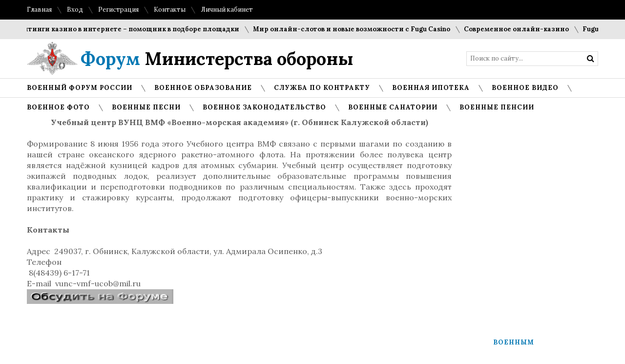

--- FILE ---
content_type: text/html; charset=UTF-8
request_url: http://www.forum-mil.ru/index/uchebnyj_centr_vunc_vmf_voenno_morskaja_akademija/0-77
body_size: 8883
content:
<!DOCTYPE html>
<html>
 <head>

	<script type="text/javascript">new Image().src = "//counter.yadro.ru/hit;ucoznet?r"+escape(document.referrer)+(screen&&";s"+screen.width+"*"+screen.height+"*"+(screen.colorDepth||screen.pixelDepth))+";u"+escape(document.URL)+";"+Date.now();</script>
	<script type="text/javascript">new Image().src = "//counter.yadro.ru/hit;ucoz_desktop_ad?r"+escape(document.referrer)+(screen&&";s"+screen.width+"*"+screen.height+"*"+(screen.colorDepth||screen.pixelDepth))+";u"+escape(document.URL)+";"+Date.now();</script>

 <meta charset="utf-8">
 <meta name="viewport" content="width=device-width, initial-scale=1, maximum-scale=1"/>


 
 
 
 <link type="text/css" rel="StyleSheet" href="/_st/my.css" />
 <link href='//fonts.googleapis.com/css?family=Lora:400,700,400italic,700italic&subset=latin,cyrillic' rel='stylesheet' type='text/css'>
 <link rel="stylesheet" href="/css/font-awesome.css" />
 <!--[if lt IE 9]>
 <script>
 var e = ("header,nav,article,aside,section,footer").split(',');
 for (var i = 0; i < e.length; i++) {
 document.createElement(e[i]);
 }
 </script> 
 <![endif]-->
 
	<link rel="stylesheet" href="/.s/src/base.min.css?v=221108" />
	<link rel="stylesheet" href="/.s/src/layer1.min.css?v=221108" />

	<script src="/.s/src/jquery-1.12.4.min.js"></script>
	
	<script src="/.s/src/uwnd.min.js?v=221108"></script>
	<script src="//s725.ucoz.net/cgi/uutils.fcg?a=uSD&ca=2&ug=999&isp=0&r=0.281653598230942"></script>
	<link rel="stylesheet" href="/.s/src/ulightbox/ulightbox.min.css" />
	<link rel="stylesheet" href="/.s/src/social2.css" />
	<script src="/.s/src/ulightbox/ulightbox.min.js"></script>
	<script>
/* --- UCOZ-JS-DATA --- */
window.uCoz = {"module":"index","site":{"id":"0forum-mil","domain":"forum-mil.ru","host":"forum-mil.ucoz.ru"},"layerType":1,"country":"US","language":"ru","ssid":"542530730240721067450","sign":{"3125":"Закрыть","7254":"Изменить размер","7253":"Начать слайд-шоу","5458":"Следующий","5255":"Помощник","7251":"Запрошенный контент не может быть загружен. Пожалуйста, попробуйте позже.","7252":"Предыдущий","7287":"Перейти на страницу с фотографией."},"uLightboxType":1};
/* --- UCOZ-JS-CODE --- */
 function uSocialLogin(t) {
			var params = {"google":{"height":600,"width":700},"yandex":{"width":870,"height":515},"vkontakte":{"height":400,"width":790},"ok":{"height":390,"width":710},"facebook":{"width":950,"height":520}};
			var ref = escape(location.protocol + '//' + ('www.forum-mil.ru' || location.hostname) + location.pathname + ((location.hash ? ( location.search ? location.search + '&' : '?' ) + 'rnd=' + Date.now() + location.hash : ( location.search || '' ))));
			window.open('/'+t+'?ref='+ref,'conwin','width='+params[t].width+',height='+params[t].height+',status=1,resizable=1,left='+parseInt((screen.availWidth/2)-(params[t].width/2))+',top='+parseInt((screen.availHeight/2)-(params[t].height/2)-20)+'screenX='+parseInt((screen.availWidth/2)-(params[t].width/2))+',screenY='+parseInt((screen.availHeight/2)-(params[t].height/2)-20));
			return false;
		}
		function TelegramAuth(user){
			user['a'] = 9; user['m'] = 'telegram';
			_uPostForm('', {type: 'POST', url: '/index/sub', data: user});
		}
function loginPopupForm(params = {}) { new _uWnd('LF', ' ', -250, -100, { closeonesc:1, resize:1 }, { url:'/index/40' + (params.urlParams ? '?'+params.urlParams : '') }) }
/* --- UCOZ-JS-END --- */
</script>

	<style>.UhideBlock{display:none; }</style>

</head>
 <body>
 <div id="tmpl-container">
 <!--U1AHEADER1Z--><!-- Yandex.Metrika counter --><script src="//mc.yandex.ru/metrika/watch.js" type="text/javascript"></script><script type="text/javascript">try { var yaCounter193386 = new Ya.Metrika({id:193386, webvisor:true, clickmap:true, trackLinks:true, accurateTrackBounce:true}); } catch(e) { }</script><noscript><div><img src="//mc.yandex.ru/watch/193386" style="position:absolute; left:-9999px;" alt="" /></div></noscript><!-- /Yandex.Metrika counter -->
<div id="top">
 <div class="cnt oh">
 <div class="top-left">
 <a href="/">Главная</a> <i class="sprt"></i>
 
 <a href="javascript:;" rel="nofollow" onclick="loginPopupForm(); return false;">Вход</a> <i class="sprt"></i>
 <a href="/register">Регистрация</a> <i class="sprt"></i>
 
 <!--<a href="#">FAQ</a> <i class="sprt"></i>
 <a href="#">Правила</a> <i class="sprt"></i>-->
 <a href="/index/kontakty/0-53">Контакты</a> <i class="sprt"></i>
 <a href="/index/lichnyj_kabinet_voennosluzhashhego/0-41">Личный кабинет</a>
 </div>
 <!--<div class="top-right">
 <a href="#"><i class="fa fa-facebook"></i></a> <i class="sprt"></i>
 <a href="#"><i class="fa fa-twitter"></i></a> <i class="sprt"></i>
 <a href="#"><i class="fa fa-tumblr"></i></a> <i class="sprt"></i>
 <a href="#"><i class="fa fa-google-plus"></i></a> <i class="sprt"></i>
 <a href="#"><i class="fa fa-rss"></i></a>
 </div>-->
 </div>
</div>

<div id="ticker"><div class="cnt"><marquee scrollamount="5" onmouseover="this.stop()" onmouseout="this.start()"><a href="http://www.forum-mil.ru/news/rejtingi_kazino_v_internete_pomoshhnik_v_podbore_ploshhadki/2026-01-28-4645">Рейтинги казино в интернете – помощник в подборе площадки</a> <i class="sprt"></i><a href="http://www.forum-mil.ru/news/mir_onlajn_slotov_i_novye_vozmozhnosti_s_fugu_casino/2026-01-22-4644">Мир онлайн-слотов и новые возможности с Fugu Casino</a> <i class="sprt"></i><a href="http://www.forum-mil.ru/news/sovremennoe_onlajn_kazino/2026-01-21-4643">Современное онлайн-казино</a> <i class="sprt"></i><a href="http://www.forum-mil.ru/news/fugu_casino_oficialnyj_sajt_kak_centr_sovremennogo_onlajn_gemblinga/2026-01-21-4642">Fugu Casino: официальный сайт как центр современного онлайн-гемблинга</a> <i class="sprt"></i><a href="http://www.forum-mil.ru/news/kupony_v_teremok_kak_sehkonomit_na_ljubimykh_bljudakh/2026-01-17-4641">Купоны в Теремок: как сэкономить на любимых блюдах</a> <i class="sprt"></i><a href="http://www.forum-mil.ru/news/primenenie_nerzhavejushhikh_otvodov_v_sovremennykh_truboprovodnykh_sistemakh/2026-01-04-4640">Применение нержавеющих отводов в современных трубопроводных системах</a> <i class="sprt"></i><a href="http://www.forum-mil.ru/news/skolko_stoit_voennyj_bilet_i_kak_ego_poluchit_zakonno/2025-12-26-4638">Сколько стоит военный билет и как его получить законно</a> <i class="sprt"></i><a href="http://www.forum-mil.ru/news/voennyj_bilet_ehto_vazhnyj_dokument_s_realnoj_juridicheskoj_znachimostju/2025-12-26-4639">Военный билет — это важный документ с реальной юридической значимостью</a> <i class="sprt"></i><a href="http://www.forum-mil.ru/news/skolko_stoit_voennyj_bilet_i_kak_ego_poluchit_zakonno/2025-12-26-4636">Сколько стоит военный билет и как его получить законно</a> <i class="sprt"></i><a href="http://www.forum-mil.ru/news/skolko_stoit_voennyj_bilet_i_kak_ego_poluchit_zakonno/2025-12-26-4637">Сколько стоит военный билет и как его получить законно</a> <i class="sprt"></i></marquee></div></div>

<header id="header">
 <div class="cnt oh">
 <div id="logo"><a href="/"><span>Форум</span> Министерства обороны</a></div>
 <!--<div id="slogan">
 <i class="sprt"></i> пожалуй, лучший новостной портал в твоем регионе
 </div>-->
 <div id="search">
 <form onsubmit="this.sfSbm.disabled=true" method="get" style="margin:0;padding:0;" action="/search">
 <input type="text" name="q" class="queryField" placeholder="Поиск по сайту..." />
 <input type="submit" class="searchSbmFl" name="sfSbm" value="&#xf002;" />
 </form>
 </div>
 </div>
</header>

<nav id="menu">
 <div class="cnt oh">
 <div class="open-menu"><i class="fa fa-bars"></i> Меню сайта</div>
 <!-- <sblock_nmenu> -->
 <!-- <bc> --><div id="uNMenuDiv1" class="uMenuV"><ul class="uMenuRoot">
<li><a  href="/forum" ><span>Военный форум России</span></a></li>
<li><a  href="/index/obrazovanie/0-54" ><span>Военное образование</span></a></li>
<li><a  href="/index/sluzhba_po_kontraktu/0-42" ><span>Служба по контракту</span></a></li>
<li><a  href="/index/voennaja_ipoteka_oficialnyj_sajt_lichnyj_kabinet_izmenenija_summa/0-171" ><span>Военная ипотека</span></a></li>
<li><a  href="/index/voennoe_video/0-156" ><span>Военное видео</span></a></li>
<li><a  href="/photo" ><span>Военное фото</span></a></li>
<li><a  href="http://www.forum-mil.ru/voennye_pesni" ><span>Военные песни</span></a></li>
<li><a  href="http://www.forum-mil.ru/blog/" ><span>Военное законодательство</span></a></li>
<li><a  href="/index/voennye_sanatorii_mo_rf_fsb_rossii_mvd_mchs_ceny_forum_otzyvy/0-170" ><span>Военные санатории</span></a></li>
<li><a  href="http://www.forum-mil.ru/index/0-172" ><span>Военные пенсии</span></a></li></ul></div><!-- </bc> -->
 <!-- </sblock_nmenu> -->
 </div>
</nav><!--/U1AHEADER1Z-->
 <section id="middle">
 <div class="cnt oh">
 <!-- <middle> -->
 <div id="content">
 <!-- <body> --><div class="page-content-wrapper"><div id="nativeroll_video_cont" style="display:none;"></div><div style="text-align: center;"><font size="3" style="font-size: 12pt;"><b>Учебный центр ВУНЦ ВМФ «Военно-морская академия» (г. Обнинск Калужской области)</b></font></div><div style="text-align: center;"><font size="3"><br></font></div><div style="text-align: justify;"><font size="3">Формирование 8 июня 1956 года этого Учебного центра ВМФ связано с первыми шагами по созданию в нашей стране океанского ядерного ракетно-атомного флота. На протяжении более полувека центр является надёжной кузницей кадров для атомных субмарин. Учебный центр осуществляет подготовку экипажей подводных лодок, реализует дополнительные образовательные программы повышения квалификации и переподготовки подводников по различным специальностям. Также здесь проходят практику и стажировку курсанты, продолжают подготовку офицеры-выпускники военно-морских институтов.</font></div><div style="text-align: justify;"><font size="3"><br></font></div><div style="text-align: justify;"><font size="3"><b>Контакты</b></font></div><div style="text-align: justify;"><font size="3"><br></font></div><div style="text-align: justify;"><font size="3">Адрес<span class="Apple-tab-span" style="white-space:pre"> </span> 249037, г. Обнинск, Калужской области, ул. Адмирала Осипенко, д.3</font></div><div style="text-align: justify;"><font size="3">Телефон<span class="Apple-tab-span" style="white-space:pre"> </span></font></div><div style="text-align: justify;"><font size="3">&nbsp;8(48439) 6-17-71</font></div><div style="text-align: justify;"><font size="3">E-mail<span class="Apple-tab-span" style="white-space:pre"> </span> <a href="/cdn-cgi/l/email-protection" class="__cf_email__" data-cfemail="d2a4a7bcb1ffa4bfb4ffa7b1bdb092bfbbbefca0a7">[email&#160;protected]</a></font></div>
<A HREF="http://www.forum-mil.ru/forum/54" TARGET="_BLANK" TITLE="ОБСУДИТЬ НА ФОРУМЕ"><IMG SRC="http://www.forum-mil.ru/novosti/obsudit_na_forume.jpg" WIDTH="300" HEIGHT="30" BORDER="0"></DIV></A>

<center><script data-cfasync="false" src="/cdn-cgi/scripts/5c5dd728/cloudflare-static/email-decode.min.js"></script><script type="text/javascript"><!--
google_ad_client = "ca-pub-4478043264744036";
/* Образование готовое */
google_ad_slot = "9355606781";
google_ad_width = 468;
google_ad_height = 60;
//-->
</script>
<script type="text/javascript" src="https://pagead2.googlesyndication.com/pagead/show_ads.js">
</script><center> </center></center>
		<script>
			var container = document.getElementById('nativeroll_video_cont');

			if (container) {
				var parent = container.parentElement;

				if (parent) {
					const wrapper = document.createElement('div');
					wrapper.classList.add('js-teasers-wrapper');

					parent.insertBefore(wrapper, container.nextSibling);
				}
			}
		</script>
	</div><!-- </body> -->
 </div>
 <aside id="sidebar">
 <!--U1CLEFTER1Z-->
<!-- <block1> -->

<div class="block">
 <div class="block-title"><!-- <bt> -->Военным<!-- </bt> --></div>
 <div class="block-cnt">
 <!-- <bc> --><div class="news news4">  <div class="news-img"></div>  <a class="news-title" href="http://www.forum-mil.ru/news/rejtingi_kazino_v_internete_pomoshhnik_v_podbore_ploshhadki/2026-01-28-4645">Рейтинги казино в интернете – помощник в подборе площадки</a>  <div class="news-details">  <span class="news-details-time">28.01.2026 в 16:01</span>  </div> </div><!-- </bc> -->
 </div>
</div>

<!-- </block1> -->

<!-- <block5> -->

<div class="block">
 <div class="block-title"><!-- <bt> -->Последние комментарии<!-- </bt> --></div>
 <div class="block-cnt">
 <!-- <bc> --><!-- #16 'Последние комментарии' --><div class="b-comm">  <div class="b-comm-ava" style="background-image: url(/img/no-ava.png);"></div>  <div class="b-comm-mes" title="Перейти на страницу материала" onclick="location.href='//www.forum-mil.ru/news/ehlektronnaja_prijomnaja_ministerstva_oborony_rossijskoj_federacii/2016-03-02-3070';">  <b>Татьяна Давыдова</b><br>  Здравствуйте! Мой внук служит в армии Израиля. Я п...  </div> </div><div class="b-comm">  <div class="b-comm-ava" style="background-image: url(https://graph.facebook.com/2648480311834841/picture);"></div>  <div class="b-comm-mes" title="Перейти на страницу материала" onclick="location.href='//www.forum-mil.ru/news/2019-04-07-3214';">  <b>Sergey Nedrov</b><br>  Добрый день! <br /> Прошу написать корректное юрид...  </div> </div><div class="b-comm">  <div class="b-comm-ava" style="background-image: url(https://pp.userapi.com/c4385/u30078246/e_c0dbc56f.jpg?ava=1);"></div>  <div class="b-comm-mes" title="Перейти на страницу материала" onclick="location.href='//www.forum-mil.ru/news/imeet_li_zhena_pravo_na_kvartiru_po_voennoj_ipoteke_pri_razvode/2018-09-09-3194';">  <b>Дмитрий</b><br>  Не очень понимаю, на каком основании военных, да и...  </div> </div><div class="b-comm">  <div class="b-comm-ava" style="background-image: url(https://pp.userapi.com/c4385/u30078246/e_c0dbc56f.jpg?ava=1);"></div>  <div class="b-comm-mes" title="Перейти на страницу материала" onclick="location.href='//www.forum-mil.ru/news/soldat_szhjog_brt_razogrevaja_na_ogne_konservy/2018-01-11-3181';">  <b>Дмитрий</b><br>  Какая-то совершенно бредовая история. Все кто служ...  </div> </div><div class="b-comm">  <div class="b-comm-ava" style="background-image: url(https://i.mycdn.me/image?id=201070406360&t=33&plc=API&aid=1129661952&tkn=*0uUz2XY2jVJ1_QTAhUKCQwHKzIo);"></div>  <div class="b-comm-mes" title="Перейти на страницу материала" onclick="location.href='//www.forum-mil.ru/stuff/15001_16000/15644/85-1-0-26';">  <b>Алла</b><br>  Кто -нибудь может рассказать о Хамзине Габдульбаре...  </div> </div><!-- </bc> -->
 </div>
</div>

<!-- </block5> -->


<!-- <block7> -->

<div class="block">
 <div class="block-title"><!-- <bt> --><!--<s5158>-->Форма входа<!--</s>--><!-- </bt> --></div>
 <div class="block-cnt">
 <!-- <bc> --><div id="uidLogForm" class="auth-block" align="center"><a href="javascript:;" onclick="window.open('https://login.uid.me/?site=0forum-mil&ref='+escape(location.protocol + '//' + ('www.forum-mil.ru' || location.hostname) + location.pathname + ((location.hash ? ( location.search ? location.search + '&' : '?' ) + 'rnd=' + Date.now() + location.hash : ( location.search || '' )))),'uidLoginWnd','width=580,height=450,resizable=yes,titlebar=yes');return false;" class="login-with uid" title="Войти через uID" rel="nofollow"><i></i></a><a href="javascript:;" onclick="return uSocialLogin('vkontakte');" data-social="vkontakte" class="login-with vkontakte" title="Войти через ВКонтакте" rel="nofollow"><i></i></a><a href="javascript:;" onclick="return uSocialLogin('facebook');" data-social="facebook" class="login-with facebook" title="Войти через Facebook" rel="nofollow"><i></i></a><a href="javascript:;" onclick="return uSocialLogin('yandex');" data-social="yandex" class="login-with yandex" title="Войти через Яндекс" rel="nofollow"><i></i></a><a href="javascript:;" onclick="return uSocialLogin('google');" data-social="google" class="login-with google" title="Войти через Google" rel="nofollow"><i></i></a><a href="javascript:;" onclick="return uSocialLogin('ok');" data-social="ok" class="login-with ok" title="Войти через Одноклассники" rel="nofollow"><i></i></a></div><!-- </bc> -->
 </div>
</div>

<!-- </block7> --><!--/U1CLEFTER1Z-->
 </aside>
 <!-- </middle> -->
 </div>
 </section>
 <!--U1BFOOTER1Z--><footer id="footer">
 <div class="cnt oh">
 <div class="block col4">
 <div class="block-title">О сайте</div>
 
Министерство обороны Российской Федерации является федеральным органом исполнительной власти Росссии.

Минобороны России организует военную политику и осуществляющий государственное управление в области обороны Российской Федерации.
 
На сайте представлены последние военные новости, ведётся обсуждение вопросов, касающихся военной ипотеки, пенсии военным пенсионерами прочих вопросов.
 
 <div class="block-cnt">
 
 <!--<div class="footer-contact oh">
 <i class="fa fa-phone"></i>
 <span>8 (800) 200-22-95</span>
 </div>
 <div class="footer-contact oh">
 <i class="fa fa-phone"></i>
 <span>8 (800) 200-22-95</span>
 </div>
 <div class="footer-contact oh">
 <i class="fa fa-envelope-o"></i>
 <noindex><span><a href="mailto:mail@mil.ru">mail@mil.ru</a></noindex></span>
 </div>
 <div class="footer-contact oh">
 <i class="fa fa-location-arrow"></i>
 <span>119160, Москва, ул. Знаменка, д.19</span>
 </div>-->
 </div>
 </div>
 <div class="block col4">
 <div class="block-title">Главные новости</div>
 <div class="block-cnt"><div class="news news4">  <div class="news-img"></div>  <a class="news-title" href="http://www.forum-mil.ru/news/rejtingi_kazino_v_internete_pomoshhnik_v_podbore_ploshhadki/2026-01-28-4645">Рейтинги казино в интернете – помощник в подборе площадки</a>  <div class="news-details">  <span class="news-details-time">28.01.2026 в 16:01</span>  </div> </div></div>
 </div>
 <div class="block col4">
 <div class="block-title">Фотоальбомы</div>
 <div class="block-cnt"><a class="ph-inf ulightbox" href="//www.forum-mil.ru/_ph/16/376667444.jpg" style="background-image: url(//www.forum-mil.ru/_ph/16/1/376667444.jpg);" title="Министерство обороны Российской Федерации" data-fancybox-group="ph-inf"></a><a class="ph-inf ulightbox" href="//www.forum-mil.ru/_ph/16/694270380.jpg" style="background-image: url(//www.forum-mil.ru/_ph/16/1/694270380.jpg);" title="Центр обороны" data-fancybox-group="ph-inf"></a><a class="ph-inf ulightbox" href="//www.forum-mil.ru/_ph/16/214584861.jpg" style="background-image: url(//www.forum-mil.ru/_ph/16/1/214584861.jpg);" title="гособоронзаказ" data-fancybox-group="ph-inf"></a><a class="ph-inf ulightbox" href="//www.forum-mil.ru/_ph/16/818790849.jpg" style="background-image: url(//www.forum-mil.ru/_ph/16/1/818790849.jpg);" title="Гособоронзаказ 2016" data-fancybox-group="ph-inf"></a><a class="ph-inf ulightbox" href="//www.forum-mil.ru/_ph/16/847969176.jpg" style="background-image: url(//www.forum-mil.ru/_ph/16/1/847969176.jpg);" title="Тяжёлый авианесущий крейсер «Адмирал Флота Советского Сою..." data-fancybox-group="ph-inf"></a><a class="ph-inf ulightbox" href="//www.forum-mil.ru/_ph/16/620988637.jpg" style="background-image: url(//www.forum-mil.ru/_ph/16/1/620988637.jpg);" title="Схема построения парадного расчета 9 мая 2012 года" data-fancybox-group="ph-inf"></a><a class="ph-inf ulightbox" href="//www.forum-mil.ru/_ph/16/875924034.jpg" style="background-image: url(//www.forum-mil.ru/_ph/16/1/875924034.jpg);" title="Ракета-носитель «Союз-2»" data-fancybox-group="ph-inf"></a><a class="ph-inf ulightbox" href="//www.forum-mil.ru/_ph/16/808812709.jpg" style="background-image: url(//www.forum-mil.ru/_ph/16/1/808812709.jpg);" title="Основной боевой танк Т-90 «Владимир»" data-fancybox-group="ph-inf"></a><a class="ph-inf ulightbox" href="//www.forum-mil.ru/_ph/16/203904862.jpg" style="background-image: url(//www.forum-mil.ru/_ph/16/1/203904862.jpg);" title="Истребитель-бомбардировщик Су-34" data-fancybox-group="ph-inf"></a></div>
 </div>
 <div class="block col4">
 <div class="block-title">Категории</div>
 <div class="block-cnt"><table border="0" cellspacing="1" cellpadding="0" width="100%" class="catsTable"><tr>
					<td style="width:100%" class="catsTd" valign="top">
						<a href="/news/armejskie_vospominanija/1-0-1" class="catName">Армейские Воспоминания</a> <span class="catNumData">[77]</span>
					</td></tr><tr>
					<td style="width:100%" class="catsTd" valign="top">
						<a href="/news/mnenija_i_publikacii/1-0-3" class="catName">Мнения и публикации</a> <span class="catNumData">[943]</span>
					</td></tr><tr>
					<td style="width:100%" class="catsTd" valign="top">
						<a href="/news/minoborony/1-0-4" class="catName">Минобороны</a> <span class="catNumData">[219]</span>
					</td></tr><tr>
					<td style="width:100%" class="catsTd" valign="top">
						<a href="/news/v_strane_i_v_mire/1-0-5" class="catName">В стране и в Мире</a> <span class="catNumData">[153]</span>
					</td></tr><tr>
					<td style="width:100%" class="catsTd" valign="top">
						<a href="/news/narod_i_armija/1-0-6" class="catName">Народ и Армия</a> <span class="catNumData">[108]</span>
					</td></tr><tr>
					<td style="width:100%" class="catsTd" valign="top">
						<a href="/news/denezhnoe_dovolstvie/1-0-7" class="catName">Денежное довольствие</a> <span class="catNumData">[58]</span>
					</td></tr><tr>
					<td style="width:100%" class="catsTd" valign="top">
						<a href="/news/zhilishhnoe_obespechenie/1-0-8" class="catName">Жилищное обеспечение</a> <span class="catNumData">[96]</span>
					</td></tr><tr>
					<td style="width:100%" class="catsTd" valign="top">
						<a href="/news/voennye_novosti/1-0-10" class="catName">Военные новости</a> <span class="catNumData">[88]</span>
					</td></tr><tr>
					<td style="width:100%" class="catsTd" valign="top">
						<a href="/news/quot_voennaja_tajna_quot/1-0-11" class="catName">&quot;Военная тайна&quot;</a> <span class="catNumData">[20]</span>
					</td></tr><tr>
					<td style="width:100%" class="catsTd" valign="top">
						<a href="/news/konsultacija_jurista/1-0-12" class="catName">Консультация юриста</a> <span class="catNumData">[35]</span>
					</td></tr></table></div>
 </div> 
 </div>
</footer>
<div id="copy">
 <div class="cnt">
 Министерство обороны Российской Федерации © 2009 - 2019. Администрация сайта <a href="/cdn-cgi/l/email-protection" class="__cf_email__" data-cfemail="afcecbc2c6c1efc9c0dddac282c2c6c381ddda">[email&#160;protected]</a>
 
 <!-- "' --><span class="pbenWThm"><a href="https://www.ucoz.ru/"><img style="width:80px; height:15px;" src="/.s/img/cp/svg/16.svg" alt="" /></a></span><!-- Yandex.Metrika counter --><script data-cfasync="false" src="/cdn-cgi/scripts/5c5dd728/cloudflare-static/email-decode.min.js"></script><script src="//mc.yandex.ru/metrika/watch.js" type="text/javascript"></script><script type="text/javascript">try { var yaCounter93847 = new Ya.Metrika({id:93847,type:1});} catch(e) { }</script><noscript><div><img src="//mc.yandex.ru/watch/93847?cnt-class=1" style="position:absolute; left:-9999px;" alt="" /></div></noscript><!-- /Yandex.Metrika counter --><i class="sprt"></i>
 <noindex></div><!--LiveInternet counter--><script type="text/javascript">document.write("<a href='//www.liveinternet.ru/click' target=_blank><img src='//counter.yadro.ru/hit?t21.5;r" + escape(document.referrer) + ((typeof(screen)=="undefined")?"":";s"+screen.width+"*"+screen.height+"*"+(screen.colorDepth?screen.colorDepth:screen.pixelDepth)) + ";u" + escape(document.URL) + ";" + Math.random() + "' border=0 width=88 height=31 alt='' title='LiveInternet: показано число просмотров за 24 часа, посетителей за 24 часа и за сегодня'><\/a>")</script><!--/LiveInternet--></noindex>

 
 
<noindex><a href="//yandex.ru/cy?base=0&amp;host=forum-mil.ru" rel="nofollow"><img src="//www.yandex.ru/cycounter?forum-mil.ru" rel="nofollow" width="88" height="31" alt="Индекс цитирования" border="0" /></a></noindex><!--/U1BFOOTER1Z-->
 </div>
 <script src="/js/plugins.js"></script>
 <script src="/js/scripts.js"></script>
 <script defer src="https://static.cloudflareinsights.com/beacon.min.js/vcd15cbe7772f49c399c6a5babf22c1241717689176015" integrity="sha512-ZpsOmlRQV6y907TI0dKBHq9Md29nnaEIPlkf84rnaERnq6zvWvPUqr2ft8M1aS28oN72PdrCzSjY4U6VaAw1EQ==" data-cf-beacon='{"version":"2024.11.0","token":"6fcf783366604c44a7cf59be18f680f8","r":1,"server_timing":{"name":{"cfCacheStatus":true,"cfEdge":true,"cfExtPri":true,"cfL4":true,"cfOrigin":true,"cfSpeedBrain":true},"location_startswith":null}}' crossorigin="anonymous"></script>
</body>
</html>
<!-- 0.09087 (s725) -->

--- FILE ---
content_type: text/html; charset=utf-8
request_url: https://www.google.com/recaptcha/api2/aframe
body_size: 268
content:
<!DOCTYPE HTML><html><head><meta http-equiv="content-type" content="text/html; charset=UTF-8"></head><body><script nonce="qiNEk7LZWIBzX48usxbC4g">/** Anti-fraud and anti-abuse applications only. See google.com/recaptcha */ try{var clients={'sodar':'https://pagead2.googlesyndication.com/pagead/sodar?'};window.addEventListener("message",function(a){try{if(a.source===window.parent){var b=JSON.parse(a.data);var c=clients[b['id']];if(c){var d=document.createElement('img');d.src=c+b['params']+'&rc='+(localStorage.getItem("rc::a")?sessionStorage.getItem("rc::b"):"");window.document.body.appendChild(d);sessionStorage.setItem("rc::e",parseInt(sessionStorage.getItem("rc::e")||0)+1);localStorage.setItem("rc::h",'1769757120175');}}}catch(b){}});window.parent.postMessage("_grecaptcha_ready", "*");}catch(b){}</script></body></html>